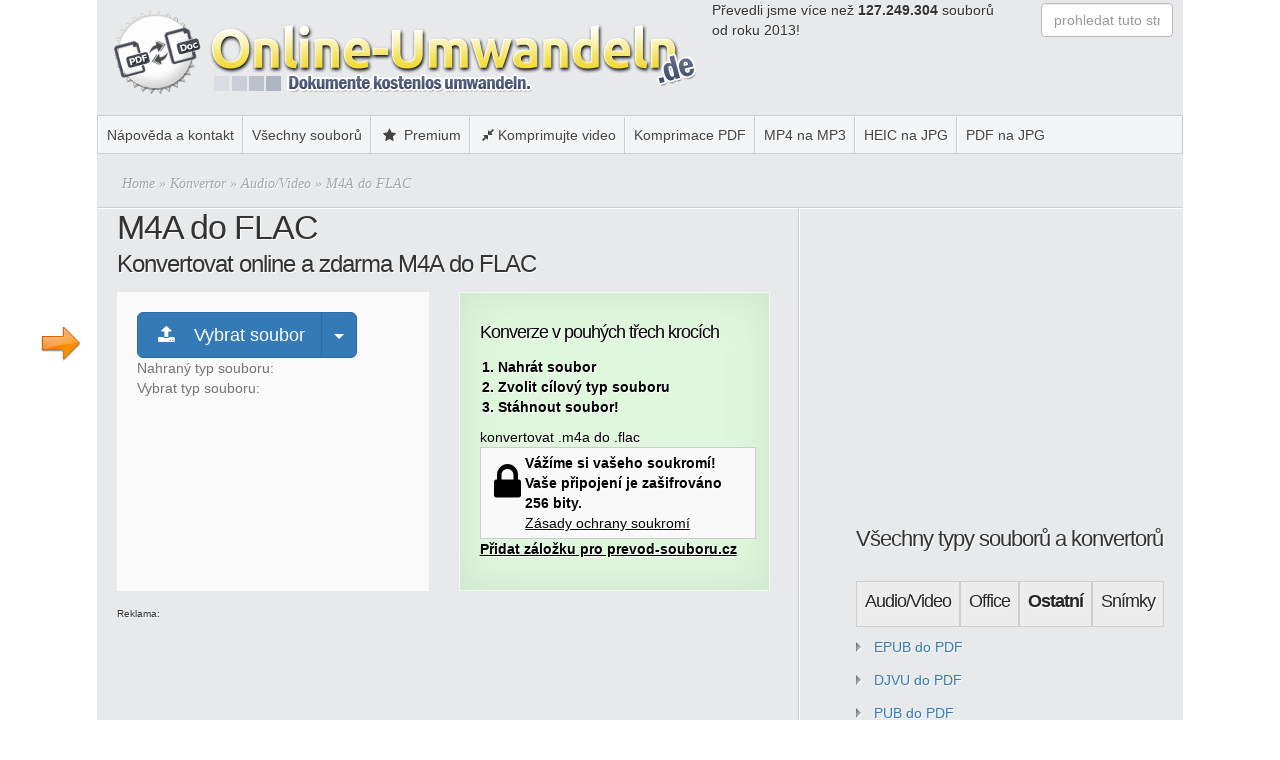

--- FILE ---
content_type: text/html; charset=UTF-8
request_url: https://prevod-souboru.cz/konvertory/m4a-do-flac/
body_size: 11307
content:
<!DOCTYPE html>
<html xmlns="http://www.w3.org/1999/xhtml" lang="cs-CZ" prefix="og: http://ogp.me/ns#">
    <head>
        <meta http-equiv="Content-Type" content="text/html; charset=UTF-8" />
        <meta name="viewport" content="width=device-width, initial-scale=1" />

        <title>Převod z M4A do FLAC zdarma a online - Prevod-Souboru.cz</title>

        <link rel="apple-touch-icon" sizes="57x57" href="/apple-touch-icon-57x57.png" />
        <link rel="apple-touch-icon" sizes="60x60" href="/apple-touch-icon-60x60.png" />
        <link rel="apple-touch-icon" sizes="72x72" href="/apple-touch-icon-72x72.png" />
        <link rel="apple-touch-icon" sizes="76x76" href="/apple-touch-icon-76x76.png" />
        <link rel="icon" type="image/png" href="/favicon-32x32.png" sizes="32x32" />
        <link rel="icon" type="image/png" href="/favicon-16x16.png" sizes="16x16" />
        <link rel="manifest" href="/manifest.json" />
        <link rel="mask-icon" href="/safari-pinned-tab.svg" color="#5bbad5" />
        <meta name="msapplication-TileColor" content="#da532c" />
        <meta name="theme-color" content="#ffffff" />
        <link rel="preload" href="https://prevod-souboru.cz/wp-content/themes/Minimal_responsive/font/fontello.woff2?21549721" as="font" type="font/woff2" crossorigin="anonymous" />
        <link rel="chrome-webstore-item" href="https://chrome.google.com/webstore/detail/cjianfjpjmljmhjjphoepbdieknkfkfb" />

                
                    <link rel="canonical" href="https://prevod-souboru.cz/konvertory/m4a-do-flac/" />
        
                <link rel="alternate" hreflang="de-DE" href="https://online-umwandeln.de/konvertieren/m4a-in-flac/" />
<link rel="alternate" hreflang="en-US" href="https://m4a-to-flac.file-converter-online.com" />
<link rel="alternate" hreflang="fr-FR" href="https://m4a-en-flac.pdf-convertisseur.fr" />
<link rel="alternate" hreflang="it-IT" href="https://m4a-in-flac.convertire-documenti.it" />
<link rel="alternate" hreflang="es-ES" href="https://m4a-a-flac.convertir-pdf.com" />
<link rel="alternate" hreflang="pl-PL" href="https://m4a-na-flac.konwerter-online.pl" />
<link rel="alternate" hreflang="nl-NL" href="https://online-omzetten.nl/omvormer/m4a-naar-flac/" />
<link rel="alternate" hreflang="sv-SE" href="https://konvertera-online.se/konvertera/m4a-till-flac/" />
<link rel="alternate" hreflang="pt" href="https://conversor-pdf.com/converter/m4a-para-flac/" />
<link rel="alternate" hreflang="cs-CZ" href="https://prevod-souboru.cz/konvertory/m4a-do-flac/" />
<link rel="alternate" hreflang="nb-NO" href="https://online-konverter.com/konverter/m4a-til-flac/" />
<link rel="alternate" hreflang="ru-RU" href="https://ru.file-converter-online.com/converter/m4a-to-flac/" />
<link rel="alternate" hreflang="da-DK" href="https://da.file-converter-online.com/converter/m4a-til-flac/" />
<link rel="alternate" hreflang="fi" href="https://fi.file-converter-online.com/converter/m4a-flac/" />
<link rel="alternate" hreflang="tr" href="https://tr.file-converter-online.com/converter/m4a-flac/" />
<link rel="alternate" hreflang="el" href="https://el.file-converter-online.com/converter/m4a-to-flac/" />
<link rel="alternate" hreflang="vi" href="https://vi.file-converter-online.com/converter/m4a-sang-flac/" />
		<script type="text/javascript">
		var ajaxurl = 'https://prevod-souboru.cz/wp-admin/admin-ajax.php';
		</script>
		
<!-- This site is optimized with the Yoast WordPress SEO plugin v2.1.1 - https://yoast.com/wordpress/plugins/seo/ -->
<meta name="description" content="Převod z M4A do FLAC zdarma a online  ✓ žádná registrace ✓ žádná instalace ✓ bez e-mailu!"/>
<meta property="og:locale" content="cs_CZ" />
<meta property="og:type" content="website" />
<meta property="og:title" content="Převod z M4A do FLAC zdarma a online - Prevod-Souboru.cz" />
<meta property="og:description" content="Převod z M4A do FLAC zdarma a online  ✓ žádná registrace ✓ žádná instalace ✓ bez e-mailu!" />
<meta property="og:site_name" content="Prevod-Souboru.cz" />
<meta property="article:publisher" content="https://www.facebook.com/onlineumwandeln/" />
<script type='application/ld+json'>{"@context":"http:\/\/schema.org","@type":"WebSite","url":"https:\/\/prevod-souboru.cz\/","name":"Online-Umwandeln.de"}</script>
<!-- / Yoast WordPress SEO plugin. -->

<link rel='stylesheet' id='mainstyle-css'  href='https://prevod-souboru.cz/wp-content/themes/Minimal_responsive/css/head.min.css?ver=765'  media='all' />
<script type="text/javascript">
//<![CDATA[
var gdsr_cnst_nonce = "cb165777ac";
var gdsr_cnst_ajax = "https://online-umwandeln.de/wp-content/plugins/gd-star-rating/ajax.php";
var gdsr_cnst_button = 1;
var gdsr_cnst_cache = 0;
// ]]>
</script>
<script type="text/javascript">gdsr_cnst_ajax = "https://prevod-souboru.cz/wp-content/plugins/gd-star-rating/ajax.php";</script><script type="application/ld+json">
{
    "@context": "https://schema.org",
    "@type": "SoftwareApplication",
    "name": "M4A do FLAC",
    "applicationCategory": "UtilitiesApplication",
    "operatingSystem": "All",
    "url": "https://prevod-souboru.cz/konvertory/m4a-do-flac/",
    "offers": [
        {
            "@type": "Offer",
            "price": "0",
            "priceCurrency": "EUR",
            "availability": "https://schema.org/InStock"
        }
    ],
    "aggregateRating": {
        "@type": "AggregateRating",
        "ratingValue": "4.9",
        "ratingCount": "4",
        "bestRating": "5",
        "worstRating": "1"
    }
}
</script>
                                <script data-ad-client="ca-pub-7904284178621880" async src="//pagead2.googlesyndication.com/pagead/js/adsbygoogle.js"></script>
            <script>
                        (adsbygoogle = window.adsbygoogle || []).push({
                            google_ad_client: "ca-pub-7904284178621880",
                            enable_page_level_ads: true
                        });
            </script>
            </head>
    <body>
        
                            <div class="cwrap">
                <div id='5688419' class="c5688419" style="width:calc(50% - 543px)!important;top:0;height:100%">
                    <ins class="adsbygoogle"
                         style="display:block"
                         data-ad-client="ca-pub-7904284178621880"
                         data-ad-slot="4500210928"
                         data-ad-format="auto"
                         data-full-width-responsive="true"></ins>
                    <script>
                        (adsbygoogle = window.adsbygoogle || []).push({});
                    </script>
                </div>
            </div>
        
        <div id="fb-root"></div>
                <script>
// Cookie Consent plugin by Silktide - http://silktide.com/cookieconsent
window.cookieconsent_options = {"domain": "prevod-souboru.cz", "message": "", "dismiss": "Ok", "learnMore": "", "link": "https://online-umwandeln.de/datenschutz-und-datensicherheit/", "theme": false};

var translationStrings = {
de: 'Diese Seite in weiteren Sprachen:',
en: 'This page in other languages:',
};

var theServerName = 'prevod-souboru.cz';
var currentLang = 'cs';
var uploadErrorString = 'Sorry, this filetype is currently unknown to our service and cannot be processed';
        </script>

        <div id="page-wrap" class="col-12">

            
            <div id="header">
                <a href="https://prevod-souboru.cz/" title="Převeďte všechny své soubory a dokumenty - prevod-souboru.cz">
                                        <img id="logo" width="600" height="100" src="https://prevod-souboru.cz/wp-content/themes/Minimal_responsive/images/prevod-souboru.cz.png" class="img-responsive prevod-souboru-cz-logo" fetchpriority="high" alt="Převeďte všechny své soubory a dokumenty - prevod-souboru.cz" />
                </a>

                
                <div style="width:180px;float:right;height:70px" class="mobile-hidden">
                    
                    <div id="search-form" class="mobile-hidden">
                        <form method="get" id="s" action="https://prevod-souboru.cz//">
                            <input class="form-control" type="text" placeholder="prohledat tuto stránku..." name="s" id="searchinput" />
                            <label for="searchinput">prohledat tuto stránku...</label>
                        </form>
                    </div>
                </div>
                
                <div id="files-convert-count" class="mobile-hidden">
                    Převedli jsme  více než <b>127.249.304</b> souborů  od roku 2013!
                </div>

                
                <div class="clear"></div>

                <ul id="menu-top_cz" class="superfish nav clearfix"><li id="menu-item-35683" class="menu-item menu-item-type-post_type menu-item-object-page menu-item-35683"><a href="https://prevod-souboru.cz/napoveda-a-kontakt/">Nápověda a kontakt</a></li> <li id="menu-item-15763" class="menu-item menu-item-type-post_type_archive menu-item-object-converter menu-item-15763"><a href="https://prevod-souboru.cz/konvertieren/">Všechny souborů</a></li> <li id="menu-item-23395" class="menu-item menu-item-type-post_type menu-item-object-converter menu-item-23395"><a href="https://prevod-souboru.cz/konvertory/premium/"><i class="fa fa-star"></i> Premium</a></li> <li id="menu-item-23396" class="menu-item menu-item-type-post_type menu-item-object-converter menu-item-23396"><a href="https://prevod-souboru.cz/konvertory/komprimujte-video/"><i class="fa fa-compress"></i>Komprimujte video</a></li> <li id="menu-item-23398" class="menu-item menu-item-type-post_type menu-item-object-converter menu-item-23398"><a href="https://prevod-souboru.cz/komprimace-pdf/">Komprimace PDF</a></li> <li id="menu-item-35686" class="menu-item menu-item-type-post_type menu-item-object-converter menu-item-35686"><a href="https://prevod-souboru.cz/konvertory/mp4-do-mp3/">MP4 na MP3</a></li> <li id="menu-item-35687" class="menu-item menu-item-type-post_type menu-item-object-converter menu-item-35687"><a href="https://prevod-souboru.cz/konvertory/heic-do-jpg/">HEIC na JPG</a></li> <li id="menu-item-35688" class="menu-item menu-item-type-post_type menu-item-object-converter menu-item-35688"><a href="https://prevod-souboru.cz/konvertory/pdf-do-jpg/">PDF na JPG</a></li> </ul>            </div>

            <div id="breadcrumbs" class=""> <span xmlns:v="http://rdf.data-vocabulary.org/#"><span typeof="v:Breadcrumb"><a href="https://prevod-souboru.cz" rel="v:url" property="v:title">Home</a> » <span rel="v:child" typeof="v:Breadcrumb"><a href="https://prevod-souboru.cz/konvertieren/" rel="v:url" property="v:title">Konvertor</a> » <span rel="v:child" typeof="v:Breadcrumb"><a href="https://prevod-souboru.cz/umwandeln/audio-video-cs/" rel="v:url" property="v:title">Audio/Video</a> » <span class="breadcrumb_last">M4A do FLAC</span></span></span></span></span></div><!-- xxxx cs -->

<div class="row">

    <div id="content" class="col-md-8">
        <div id="content-area">    
                            <div class="entry clearfix">

                    <h1>M4A do FLAC</h1>

                    
                    
                                                    <h2>Konvertovat online a zdarma M4A do FLAC</h2>
                                                <div class="row">
                            <div class="col-md-6 col-sm-12 et-box et-shadow download">
                                <div class="et-box-content">
                                                                                                                                                                                                                    <div id="single-upload-form">

                                                    <div class="btn-group download-btn-group">
                                                        <button type="button" class="btn btn-primary btn-lg btn-file"  id="resumable-browse" data-target="//upload.prevod-souboru.cz/uploads/upload">
                                                            <i class="fa fa-upload"></i> &nbsp;
                                                            Vybrat soubor                                                        </button>
                                                        <button type="button" class="btn btn-primary btn-lg dropdown-toggle" data-toggle="dropdown" aria-haspopup="true" aria-expanded="false">
                                                            <span class="caret"></span>
                                                        </button>
                                                        <ul class="dropdown-menu">
                                                            <li id="dropbox-select-file">
                                                                <a>
                                                                    <i class="fa fa-dropbox"></i>
                                                                    Dropbox
                                                                </a>
                                                            </li>
                                                                                                                            <li id="gdrive-select-file" class="gdrive-active">
                                                                    <a>
                                                                        <div class="gdrive-icon">
                                                                            <svg viewBox="0 0 87.3 78" xmlns="http://www.w3.org/2000/svg">
                                                                                <path d="m6.6 66.85 3.85 6.65c.8 1.4 1.95 2.5 3.3 3.3l13.75-23.8h-27.5c0 1.55.4 3.1 1.2 4.5z" fill="#0066da"/>
                                                                                <path d="m43.65 25-13.75-23.8c-1.35.8-2.5 1.9-3.3 3.3l-25.4 44a9.06 9.06 0 0 0 -1.2 4.5h27.5z" fill="#00ac47"/>
                                                                                <path d="m73.55 76.8c1.35-.8 2.5-1.9 3.3-3.3l1.6-2.75 7.65-13.25c.8-1.4 1.2-2.95 1.2-4.5h-27.502l5.852 11.5z" fill="#ea4335"/>
                                                                                <path d="m43.65 25 13.75-23.8c-1.35-.8-2.9-1.2-4.5-1.2h-18.5c-1.6 0-3.15.45-4.5 1.2z" fill="#00832d"/>
                                                                                <path d="m59.8 53h-32.3l-13.75 23.8c1.35.8 2.9 1.2 4.5 1.2h50.8c1.6 0 3.15-.45 4.5-1.2z" fill="#2684fc"/>
                                                                                <path d="m73.4 26.5-12.7-22c-.8-1.4-1.95-2.5-3.3-3.3l-13.75 23.8 16.15 28h27.45c0-1.55-.4-3.1-1.2-4.5z" fill="#ffba00"/>
                                                                            </svg>
                                                                        </div>
                                                                        Google Drive
                                                                    </a>
                                                                </li>
                                                                                                                        <li>
                                                                <div class="input-group">
                                                                    <span class="input-group-addon" id="basic-addon1"><i class="fa fa-link"></i></span>
                                                                    <input id="url-input" name="url-input" type="text" class="form-control" placeholder="URL" aria-describedby="basic-addon1">
                                                                </div>
                                                            </li>
                                                        </ul>
                                                    </div>

                                                    <div class="web-error alert alert-danger"></div>
                                                    <div id="uploaded">
                                                        Nahraný typ souboru:                                                        <span id="uploaded-type"></span>
                                                    </div>
                                                    <div class="progress">
                                                        <div class="progress-bar" role="progressbar" aria-valuenow="70"
                                                             aria-valuemin="0" aria-valuemax="100">
                                                        </div>
                                                    </div>
                                                </div>
                                            
                                        
                                                                        <div id="select-type">
                                        Vybrat typ souboru:                                        <select name="file-type" id="file-type" style="display:none;">
                                        </select>
                                    </div>

                                    
                                                                            <div id="force-subtitle-wrap" style="display:none">
                                            <span>Podtitul Force:</span>
                                            <select name="subtitle" id="force-subtitle">
                                                <option value="0">-</option>
                                                <option value="eng">eng</option>
                                                <option value="deu">deu</option>
                                                <option value="spa">spa</option>
                                                <option value="fra">fra</option>
                                            </select>
                                        </div>
                                    
                                    
                                    
                                    

                                    <div class="choose-dpi" >
                                                                                                                        <select name="dpi" id="dpi">
                                                                                            <option  selected="selected" value="150">150 dpi</option>
                                                                                            <option  value="75">75 dpi</option>
                                                                                            <option  value="300">300 dpi</option>
                                                                                            <option  value="600">600 dpi</option>
                                                                                    </select>
                                        
                                                                            </div>

                                    
                                    
                                    
                                                                            <input id="split-into-single-pages" type="hidden" name="split-into-single-pages" value="0" />
                                    
                                                                            <input id="remove_metadata" type="hidden" name="remove_metadata" value="0" />
                                    
                                                                            <input id="has-ocr" type="hidden" name="ocr" value="0">
                                        
                                                                                    <input id="pagenumbers" type="hidden" name="pagenumbers" value="0" />
                                        
                                        
                                        
<div id="max-filesize-reached" style="display:none;">
    <i class="fa fa-5x fa-frown" style="float:left;padding-bottom:10px"></i>
    Jejda, zdá se, že se snažíte nahrát obrovský soubor. Pro bezplatné uživatele je velikost souboru omezena na 0.75 GB. Zvažte možnost registrace pro nahrání souborů až do velikosti 20 GB.    <br><br>
    <a href="https://premium.prevod-souboru.cz" class="btn btn-primary btn-lg btn-filesize-plans">Viz Plány a ceny</a>
    <br>
    <br>
    <a href="#" class="btn btn-info btn-sm filesize-try-again">Zkuste menší soubor</a>

</div>

                                        <a id="download" class="small-button smallred" data-url="//prevod-souboru.cz/download/" style="display:none">
                                                                                            Začněte konvertovat!                                                                                    </a>

                                        <div>
                                                                                    </div>
                                </div>
                            </div>

                            <div class="col-md-6 col-sm-12 et-box et-download download tips">
                                <div class="et-box-content">
                                    <h4>Konverze v pouhých třech krocích</h4>
                                    <ol>
                                        <li>Nahrát soubor</li>
                                        <li>Zvolit cílový typ souboru</li>
                                        <li>Stáhnout soubor!</li>
                                    </ol>
                                                                            konvertovat .m4a  do .flac<br />

                                        <script>
                                            var preselect = 'flac';
                                        </script>

                                    
                                                                            <div class="clearfix ssl-info-wrap">
                                            <div class="ssl-info-left">
                                                <i class="fa fa-3x fa-lock"></i>
                                            </div>
                                            <div class="ssl-info-right">
                                                <strong>Vážíme si vašeho soukromí! Vaše připojení je zašifrováno 256 bity.</strong>
                                                <br />
                                                <a href="https://prevod-souboru.cz/zasady-ochrany-soukromi/" style="color:black;font-weight:normal;text-decoration:underline">Zásady ochrany soukromí</a>
                                            </div>
                                        </div>
                                                                        <a class="mobile-hidden" id="bookmarkme" href="javascript:;">Přidat záložku pro prevod-souboru.cz</a>

                                    <div style="height:40px;" class="mobile-hidden">
                                        <div class="fb-like" data-href="https://www.facebook.com/onlineumwandeln" data-width="270" data-layout="standard" data-action="like" data-show-faces="false" data-share="true"></div>
                                    </div>

                                </div>
                            </div>
                        </div>
                                        <div class="clearfix"></div>
                                                                        <small style="font-size:10px">Reklama:</small>

                            <div class="lead-responsive" style="margin:10px;width:728px;margin-left:-30px;margin-right:auto;min-height:90px;">
                                
                                                                <ins class="adsbygoogle"
                                     style="display:block"
                                     data-ad-client="ca-pub-7904284178621880"
                                     data-ad-slot="6176513787"
                                     data-ad-format="auto"></ins>
                                <script>
                                    (adsbygoogle = window.adsbygoogle || []).push({});
                                </script>
                                                            </div>
                                            
                    

                    <div id="upload-content" class="clearfix">
                                                    <div class="alignright" style="margin-left:10px;min-height:300px;min-width:300px;">
                                                                <ins class="adsbygoogle"
                                     style="display:block"
                                     data-ad-client="ca-pub-7904284178621880"
                                     data-ad-slot="3083446589"
                                     data-ad-format="auto"></ins>
                                <script>
                                    (adsbygoogle = window.adsbygoogle || []).push({});
                                </script>
                            </div>
                        
                                                <div style="height:50px;display:inline-block">
<div class="ratingheader "></div><div class="ratingstars "><div id="article_rater_15293" class="ratepost gdsr-oxygen gdsr-size-24"><div class="starsbar gdsr-size-24"><div class="gdouter gdheight"><div id="gdr_vote_a15293" style="width: 117px;" class="gdinner gdheight"></div><div id="gdr_stars_a15293" class="gdsr_rating_as"><a id="gdsrX15293X5X0XaXarticle_rater_15293Xarticle_loader_15293X45X24" title="5 / 5" class="s5" rel="nofollow"></a><a id="gdsrX15293X4X0XaXarticle_rater_15293Xarticle_loader_15293X45X24" title="4 / 5" class="s4" rel="nofollow"></a><a id="gdsrX15293X3X0XaXarticle_rater_15293Xarticle_loader_15293X45X24" title="3 / 5" class="s3" rel="nofollow"></a><a id="gdsrX15293X2X0XaXarticle_rater_15293Xarticle_loader_15293X45X24" title="2 / 5" class="s2" rel="nofollow"></a><a id="gdsrX15293X1X0XaXarticle_rater_15293Xarticle_loader_15293X45X24" title="1 / 5" class="s1" rel="nofollow"></a></div></div></div></div><div id="article_loader_15293" style="display: none; width: 120px " class="ratingloaderarticle"><div class="loader  " style="height: 24px"><div class="loaderinner" style="padding-top: 2px"></div></div></div></div><div class="ratingtext "><div id="gdr_text_a15293"><span>4.9</span>/<strong><span>5</span></strong>(4 hlasy)</div> </div>
</div><div style="height:50px;display:inline-block">
<div class="ratingheader "></div><div class="ratingstars "><div id="article_rater_15293" class="ratepost gdsr-oxygen gdsr-size-24"><div class="starsbar gdsr-size-24"><div class="gdouter gdheight"><div id="gdr_vote_a15293" style="width: 117px;" class="gdinner gdheight"></div><div id="gdr_stars_a15293" class="gdsr_rating_as"><a id="gdsrX15293X5X0XaXarticle_rater_15293Xarticle_loader_15293X45X24" title="5 / 5" class="s5" rel="nofollow"></a><a id="gdsrX15293X4X0XaXarticle_rater_15293Xarticle_loader_15293X45X24" title="4 / 5" class="s4" rel="nofollow"></a><a id="gdsrX15293X3X0XaXarticle_rater_15293Xarticle_loader_15293X45X24" title="3 / 5" class="s3" rel="nofollow"></a><a id="gdsrX15293X2X0XaXarticle_rater_15293Xarticle_loader_15293X45X24" title="2 / 5" class="s2" rel="nofollow"></a><a id="gdsrX15293X1X0XaXarticle_rater_15293Xarticle_loader_15293X45X24" title="1 / 5" class="s1" rel="nofollow"></a></div></div></div></div><div id="article_loader_15293" style="display: none; width: 120px " class="ratingloaderarticle"><div class="loader  " style="height: 24px"><div class="loaderinner" style="padding-top: 2px"></div></div></div></div><div class="ratingtext "><div id="gdr_text_a15293"><span>4.9</span>/<strong><span>5</span></strong>(4 hlasy)</div> </div>
</div>
                                                    <div id='npm_6649990' class="c6649990"></div>
                        
                    </div>
                                                                
                     <div class="row"> <div style="margin-top:20px;margin-bottom:15px;" class="clearfix"> <div class="col-md-12"> <h3> V současné době podporujeme následující konverze se soubory M4A: </h3> <ul id="other-conversions" class="clearfix"> <li><a href="https://prevod-souboru.cz/konvertory/m4a-do-mp4/">M4A do MP4</a></li> <li><a href="https://prevod-souboru.cz/konvertory/m4a-do-flac/">M4A do FLAC</a></li> <li><a href="https://prevod-souboru.cz/konvertory/m4a-do-aac/">M4A do AAC</a></li> <li><a href="https://prevod-souboru.cz/konvertory/m4a-do-wav/">M4A do WAV</a></li> <li><a href="https://prevod-souboru.cz/konvertory/m4a-do-wma/">M4A do WMA</a></li> <li><a href="https://prevod-souboru.cz/konvertory/m4a-do-ogg/">M4A do OGG</a></li> <li><a href="https://prevod-souboru.cz/konvertory/m4a-do-mp3/">M4A do MP3</a></li> </ul> <a href="https://prevod-souboru.cz/konvertieren/">Všechny konvertory</a> </div> </div> </div> <div class="row"> <div class="col-md-12"> <h4> Informace o příponách pro konverzi z M4A na FLAC </h4> </div> <div class="col-md-6 et-box et-shadow"> <div class="et-box-content"> <h4>Z: M4A</h4> <p> Přípona souboru M4A (MPEG-4 Audio) se používá pro komprimované zvukové soubory, které byly vytvořeny ve formátu MP4 nebo MPEG-4. Na rozdíl od těchto formátů však soubory M4A obsahují pouze zvukové údaje. Na základě formátu souborů Apple QuickTime jso &hellip; </p> Přípona souboru: <i>.m4a</i><br> <a href="https://prevod-souboru.cz/dateiformat/m4a/"> Další informace a konvertory pro M4A </a> </div> </div> <div class="col-md-6 et-box et-shadow"> <div class="et-box-content"> <h4>Do: FLAC</h4> <p> Stojí za to vědět o formátu FLAC FLAC je zkratka pro &quot;Free Lossless Audio Codec&quot; a na rozdíl od formátu MP3 to znamená bezztrátovou kompresi dat, která může být lepší než CD v případě 24bitového rozlišení, ale vyžaduje pouze polovinu obje &hellip; </p> Přípona souboru: <i>.flac</i><br> <a href="https://prevod-souboru.cz/dateiformat/flac/"> Další informace a konvertory pro FLAC </a> </div> </div> </div> 
                    
                    
                    <div class="et-box et-shadow clearfix mobile-hidden" style="margin-top:20px">
                                                    <div class="et-box-content clearfix" style="padding:27px 43px 17px 20px">
                                <h3>Výukové video M4A do FLAC</h3>
                                <div class="js-lazyYT" data-title="Výukové video M4A do FLAC" data-youtube-id="i9Ceian-R0I" data-width="520" data-height="450"></div>
                            </div>
                                            </div>

                    <div class="row">
                        <div class="col-md-12">
                            Prevod-souboru.cz je služba pro převod souborů z jednoho typu na jiný. Máme starost o vaše soukromí a také o vaše soubory. Součástí toho je, že na prevod-souboru.cz není požadována registrace. Protože nabízíme službu v prohlížeči, nezáleží na tom, zda používáte systém Windows, Apple OS X nebo Linux. Vaše výsledky konverzí budou vždy stejné, velmi kvalitní a samozřejmě bez vodoznaků.                        </div>
                    </div>

                     <div class="row mobile-hidden"> <div id="comment-section" class="col-12 col-xs-12"> <h3 id="comments">Žádné komentáře</h3> <div id="respond" class="comment-respond"> <h3 id="reply-title" class="comment-reply-title"><span>Napsat komentář</span> <small><a rel="nofollow" id="cancel-comment-reply-link" href="/konvertory/m4a-do-flac/#respond" style="display:none;">Zrušit odpověď na komentář</a></small></h3> <form action="https://prevod-souboru.cz/wp-comments-post.php" method="post" id="commentform" class="comment-form"> <p class="comment-notes"><span id="email-notes">Vaše emailová adresa nebude zveřejněna.</span> Vyžadované informace jsou označeny <span class="required">*</span></p><p class="comment-form-comment"><label for="comment">Komentář</label> <textarea id="comment" name="comment" cols="45" rows="8" maxlength="65525" required="required"></textarea></p><p class="comment-form-author"><label for="author">Název <span class="required">*</span></label> <input id="author" name="author" type="text" value="" size="30" maxlength="245" required='required' /></p> <p class="comment-form-email"><label for="email">Email <span class="required">*</span></label> <input id="email" name="email" type="text" value="" size="30" maxlength="100" aria-describedby="email-notes" required='required' /></p> <input type="hidden" name="dada" value="oki" /><input type="text" name="subject" value="" class="form-subject-h" /><p class="form-submit"><input name="submit" type="submit" id="submit" class="submit" value="Odeslat komentář" /> <input type='hidden' name='comment_post_ID' value='15293' id='comment_post_ID' /> <input type='hidden' name='comment_parent' id='comment_parent' value='0' /> </p><p style="display: none;"><input type="hidden" id="akismet_comment_nonce" name="akismet_comment_nonce" value="74e5ad8da4" /></p><p style="display: none;"><input type="hidden" id="ak_js" name="ak_js" value="163"/></p> </form> </div><!-- #respond --> <ol class="commentlist clearfix"> </ol> </div> </div>
                </div>

                    </div>
    </div>

    <div class="col-md-4">
        <div id="sidebar" class="clearfix">
    
                        <div style="margin-top:10px;min-height:250px">
                
                                <ins class="adsbygoogle"
                     style="display:block"
                     data-ad-client="ca-pub-7904284178621880"
                     data-ad-slot="8990379383"
                     data-ad-format="auto"></ins>
                <script>
                    (adsbygoogle = window.adsbygoogle || []).push({});
                </script>
            </div>

                        


    

    <div style="width:280px;height:100px;margin-left:30px" class="desktop-hidden">
            </div>

    
    <div id="all-converter" class="widget sidebar-block widget_meta"> <h3 class="widgettitle">Všechny typy souborů a konvertorů</h3> <ul class="converter-sidebar-list"> <li> <h4><a data-conv="0" href="https://prevod-souboru.cz/umwandeln/audio-video-cs/">Audio/Video</a></h4> </li> <li> <h4><a data-conv="1" href="https://prevod-souboru.cz/umwandeln/office-cs/">Office</a></h4> </li> <li> <h4><a class="active" data-conv="2" href="https://prevod-souboru.cz/umwandeln/ostatni/">Ostatní</a></h4> </li> <li> <h4><a data-conv="3" href="https://prevod-souboru.cz/umwandeln/snimky/">Snímky</a></h4> </li> </ul> <br class="clear"> <ul class="converters" id="converters-0"> <li><a href="https://prevod-souboru.cz/konvertory/m4a-do-mp3/">M4A do MP3</a></li> <li><a href="https://prevod-souboru.cz/konvertory/mp3-do-wma/">MP3 do WMA</a></li> <li><a href="https://prevod-souboru.cz/konvertory/mp3-do-wav/">MP3 do WAV</a></li> <li><a href="https://prevod-souboru.cz/konvertory/wma-do-mp3/">WMA do MP3</a></li> <li><a href="https://prevod-souboru.cz/konvertory/wav-do-mp3/">WAV do MP3</a></li> <li><a href="https://prevod-souboru.cz/konvertory/ogg-do-mp3/">OGG do MP3</a></li> <li><a href="https://prevod-souboru.cz/konvertory/avi-do-mp4/">AVI do MP4</a></li> <li><a href="https://prevod-souboru.cz/konvertory/mp4-do-mp3/">MP4 do MP3</a></li> <li><a href="https://prevod-souboru.cz/konvertory/flac-do-mp3/">FLAC do MP3</a></li> <li><a href="https://prevod-souboru.cz/konvertory/wma-do-aac/">WMA do AAC</a></li> <li><a href="https://prevod-souboru.cz/konvertory/mp4-do-avi/">MP4 do AVI</a></li> <li><a href="https://prevod-souboru.cz/konvertory/mp4-do-m4a/">MP4 do M4A</a></li> <li><a href="https://prevod-souboru.cz/konvertory/wma-do-ogg/">WMA do OGG</a></li> <li><a href="https://prevod-souboru.cz/konvertory/mov-do-mp4/">MOV do MP4</a></li> <li><a href="https://prevod-souboru.cz/konvertory/wma-do-wav/">WMA do WAV</a></li> <li><a href="https://prevod-souboru.cz/konvertory/wma-do-flac/">WMA do FLAC</a></li> <li><a href="https://prevod-souboru.cz/konvertory/mov-do-mpeg/">MOV do MPEG</a></li> <li><a href="https://prevod-souboru.cz/konvertory/avi-do-mov/">AVI do MOV</a></li> <li><a href="https://prevod-souboru.cz/konvertory/mov-do-avi/">MOV do AVI</a></li> <li><a href="https://prevod-souboru.cz/konvertory/3gpp-do-mp4/">3GPP do MP4</a></li> </ul> <ul class="converters" id="converters-1"> <li><a href="https://prevod-souboru.cz/konvertory/odt-do-pdf/">ODT do PDF</a></li> <li><a href="https://prevod-souboru.cz/komprimace-pdf/">Komprimace PDF</a></li> <li><a href="https://prevod-souboru.cz/konvertory/odt-do-doc/">ODT do DOC</a></li> <li><a href="https://prevod-souboru.cz/konvertory/pdf-do-jpg/">PDF do JPG</a></li> <li><a href="https://prevod-souboru.cz/konvertory/sloucit-pdf/">Sloučit PDF</a></li> <li><a href="https://prevod-souboru.cz/konvertory/doc-do-pdf/">DOC do PDF</a></li> <li><a href="https://prevod-souboru.cz/konvertory/wps-do-pdf/">WPS do PDF</a></li> <li><a href="https://prevod-souboru.cz/konvertory/docx-do-pdf/">DOCX do PDF</a></li> <li><a href="https://prevod-souboru.cz/konvertory/odt-do-jpg/">ODT do JPG</a></li> <li><a href="https://prevod-souboru.cz/konvertory/rozdelit-pdf/">Rozdělit PDF</a></li> <li><a href="https://prevod-souboru.cz/konvertory/pptx-do-pdf/">PPTX do PDF</a></li> <li><a href="https://prevod-souboru.cz/konvertory/rtf-do-pdf/">RTF do PDF</a></li> <li><a href="https://prevod-souboru.cz/konvertory/pdf-do-docx/">PDF do DOCX</a></li> <li><a href="https://prevod-souboru.cz/konvertory/docx-do-doc/">DOCX do DOC</a></li> <li><a href="https://prevod-souboru.cz/konvertory/doc-do-docx/">DOC do DOCX</a></li> <li><a href="https://prevod-souboru.cz/konvertory/csv-do-pdf/">CSV do PDF</a></li> <li><a href="https://prevod-souboru.cz/konvertory/pdf-do-doc/">PDF do DOC</a></li> <li><a href="https://prevod-souboru.cz/konvertory/xps-do-pdf/">XPS do PDF</a></li> <li><a href="https://prevod-souboru.cz/konvertory/pdf-do-odt/">PDF do ODT</a></li> <li><a href="https://prevod-souboru.cz/konvertory/doc-do-odt/">DOC do ODT</a></li> </ul> <ul class="converters active" id="converters-2"> <li><a href="https://prevod-souboru.cz/konvertory/epub-do-pdf/">EPUB do PDF</a></li> <li><a href="https://prevod-souboru.cz/konvertory/djvu-do-pdf/">DJVU do PDF</a></li> <li><a href="https://prevod-souboru.cz/konvertory/pub-do-pdf/">PUB do PDF</a></li> <li><a href="https://prevod-souboru.cz/konvertory/html-do-pdf/">HTML do PDF</a></li> <li><a href="https://prevod-souboru.cz/konvertory/pub-do-odg/">PUB do ODG</a></li> <li><a href="https://prevod-souboru.cz/konvertory/prn-do-pdf/">PRN do PDF</a></li> <li><a href="https://prevod-souboru.cz/konvertory/azw3-do-epub/">AZW3 do EPUB</a></li> <li><a href="https://prevod-souboru.cz/konvertory/msg-do-zip/">MSG do ZIP</a></li> <li><a href="https://prevod-souboru.cz/konvertory/eml-do-zip/">EML do ZIP</a></li> <li><a href="https://prevod-souboru.cz/konvertory/mobi-do-epub/">MOBI do EPUB</a></li> <li><a href="https://prevod-souboru.cz/konvertory/epub-do-djvu/">EPUB do DJVU</a></li> <li><a href="https://prevod-souboru.cz/konvertory/epub-do-mobi/">EPUB do MOBI</a></li> <li><a href="https://prevod-souboru.cz/konvertory/azw3-do-pdf/">AZW3 do PDF</a></li> <li><a href="https://prevod-souboru.cz/konvertory/djvu-do-azw3/">DJVU do AZW3</a></li> <li><a href="https://prevod-souboru.cz/konvertory/mobi-do-pdf/">MOBI do PDF</a></li> <li><a href="https://prevod-souboru.cz/konvertory/mobi-do-djvu/">MOBI do DJVU</a></li> <li><a href="https://prevod-souboru.cz/konvertory/epub-do-azw3/">EPUB do AZW3</a></li> <li><a href="https://prevod-souboru.cz/konvertory/azw3-do-djvu/">AZW3 do DJVU</a></li> <li><a href="https://prevod-souboru.cz/konvertory/azw3-do-mobi/">AZW3 do MOBI</a></li> <li><a href="https://prevod-souboru.cz/konvertory/djvu-do-epub/">DJVU do EPUB</a></li> </ul> <ul class="converters" id="converters-3"> <li><a href="https://prevod-souboru.cz/konvertory/jpeg-do-pdf/">JPEG do PDF</a></li> <li><a href="https://prevod-souboru.cz/konvertory/xcf-do-jpg/">XCF do JPG</a></li> <li><a href="https://prevod-souboru.cz/konvertory/tif-do-pdf/">TIF do PDF</a></li> <li><a href="https://prevod-souboru.cz/konvertory/psd-do-jpg/">PSD do JPG</a></li> <li><a href="https://prevod-souboru.cz/konvertory/cr2-do-jpg/">CR2 do JPG</a></li> <li><a href="https://prevod-souboru.cz/konvertory/xcf-do-png/">XCF do PNG</a></li> <li><a href="https://prevod-souboru.cz/konvertory/bmp-do-pdf/">BMP do PDF</a></li> <li><a href="https://prevod-souboru.cz/konvertory/jp2-do-jpg/">JP2 do JPG</a></li> <li><a href="https://prevod-souboru.cz/konvertory/jp2-do-pdf/">JP2 do PDF</a></li> <li><a href="https://prevod-souboru.cz/konvertory/png-do-jpg/">PNG do JPG</a></li> <li><a href="https://prevod-souboru.cz/konvertory/jpeg-do-jpg/">JPEG do JPG</a></li> <li><a href="https://prevod-souboru.cz/konvertory/eps-do-jpg/">EPS do JPG</a></li> <li><a href="https://prevod-souboru.cz/konvertory/psd-do-png/">PSD do PNG</a></li> <li><a href="https://prevod-souboru.cz/konvertory/psd-do-pdf/">PSD do PDF</a></li> <li><a href="https://prevod-souboru.cz/konvertory/jpg-do-png/">JPG do PNG</a></li> <li><a href="https://prevod-souboru.cz/konvertory/gif-do-png/">GIF do PNG</a></li> <li><a href="https://prevod-souboru.cz/konvertory/tif-do-jpg/">TIF do JPG</a></li> <li><a href="https://prevod-souboru.cz/konvertory/bmp-do-jpg/">BMP do JPG</a></li> <li><a href="https://prevod-souboru.cz/konvertory/cdr-do-jpg/">CDR do JPG</a></li> <li><a href="https://prevod-souboru.cz/konvertory/xcf-do-pdf/">XCF do PDF</a></li> </ul> </div>         <!--  -->

             <div id="sidebar-languages" class="widget sidebar-block widget_meta"> <h3 class="widgettitle">Tato stránka v jiných jazycích</h3> <div class="language-select-container"> <ul> <li> <a href="https://online-umwandeln.de/konvertieren/m4a-in-flac/"> Deutsch </a> </li> <li> <a href="https://m4a-to-flac.file-converter-online.com"> English (M4A to FLAC converter) </a> </li> <li> <a href="https://m4a-en-flac.pdf-convertisseur.fr"> Français </a> </li> <li> <a href="https://m4a-in-flac.convertire-documenti.it"> Italiano </a> </li> <li> <a href="https://m4a-a-flac.convertir-pdf.com"> Español </a> </li> <li> <a href="https://m4a-na-flac.konwerter-online.pl"> Polski </a> </li> <li> <a href="https://online-omzetten.nl/omvormer/m4a-naar-flac/"> Nederlands </a> </li> <li> <a href="https://konvertera-online.se/konvertera/m4a-till-flac/"> Svenska </a> </li> <li> <a href="https://conversor-pdf.com/converter/m4a-para-flac/"> Português </a> </li> <li> <a href="https://online-konverter.com/konverter/m4a-til-flac/"> Norwegian </a> </li> <li> <a href="https://ru.file-converter-online.com/converter/m4a-to-flac/"> Русский </a> </li> <li> <a href="https://da.file-converter-online.com/converter/m4a-til-flac/"> Dansk </a> </li> <li> <a href="https://fi.file-converter-online.com/converter/m4a-flac/"> Suomi </a> </li> <li> <a href="https://tr.file-converter-online.com/converter/m4a-flac/"> Türkçe </a> </li> <li> <a href="https://el.file-converter-online.com/converter/m4a-to-flac/"> Ελληνικα </a> </li> <li> <a href="https://vi.file-converter-online.com/converter/m4a-sang-flac/"> Vietnamese </a> </li> </ul> </div> </div>     </div>    </div>

</div>

<script>
    var identifier = '';
        isPremium = false;


</script>

<div id="footer" >
    <div id="footer-content">

        
        <ul id="menu-footer_cz" class="bottom-menu"><li class="menu-item menu-item-type-post_type menu-item-object-page menu-item-35683"><a href="https://prevod-souboru.cz/napoveda-a-kontakt/">Nápověda a kontakt</a></li> <li id="menu-item-35684" class="menu-item menu-item-type-post_type menu-item-object-page menu-item-35684"><a href="https://prevod-souboru.cz/imprint/">Otisk (Imprint)</a></li> <li id="menu-item-35694" class="menu-item menu-item-type-post_type menu-item-object-page menu-item-35694"><a href="https://prevod-souboru.cz/o-webu-prevod-souboru-cz/">O webu Prevod-Souboru.cz</a></li> </ul>        <p style="clear:both;text-align:right;">
                        Made with <i style="color:red" class="fa fa-heart"></i> in Leipzig.

            

                    </p>
    </div>
</div>
</div>

<script>
    chooseFileStr = 'Vybrat soubor';
    chooseFilesStr = 'Vybírání souborů...';
    downloadFileStr = 'Spustit stahování';
    maxFileSize = 805306368;
    maxFileSizeReachedStr = 'Jejda, zdá se, že se snažíte nahrát obrovský soubor. Pro bezplatné uživatele je velikost souboru omezena na %s GB. Zvažte možnost registrace pro nahrání souborů až do velikosti %s GB.';
    uploadErrorString = 'Při nahrávání vašeho souboru došlo k chybě. Prosím zkuste to znovu!';
    wrongFileTypeErrorString = 'Tento soubor není podporován (zde). Nahrajte pouze: %s';
    queueString = 'Ve frontě je před vaším souborem <span>0</span> souborů.';
    webErrorString = 'Soubor se nepodařilo načíst. Stáhněte si soubor ze zdroje a nahrajte jej ručně z počítače.';
    gDriveErrorString = 'Tento soubor nemůžeme stáhnout z Google Drive pomocí odkazu. Vyberte soubor pomocí výše uvedeného nástroje Google Drive.';
    ytErrorString = 'Nepodporujeme stahování z YouTube.';
    chooseExtensionStr = 'Vybrat typ souboru:';

</script>
<div class="afs_ads">&nbsp;</div>

    <script>
        (function (i, s, o, g, r, a, m) {
            i['GoogleAnalyticsObject'] = r;
            i[r] = i[r] || function () {
                (i[r].q = i[r].q || []).push(arguments)
            }, i[r].l = 1 * new Date();
            a = s.createElement(o),
                    m = s.getElementsByTagName(o)[0];
            a.async = 1;
            a.src = g;
            m.parentNode.insertBefore(a, m)
        })(window, document, 'script', '//online-umwandeln.de/analytics.js', 'ga');

        ga('create', 'UA-4405822-45', 'auto');
        ga('create', 'UA-4405822-38', 'auto', 'totalTracker');
        ga('totalTracker.set', 'anonymizeIp', true);
        ga('set', 'anonymizeIp', true);
        ga('send', 'pageview');
        ga('totalTracker.send', 'pageview');
    </script>

    <!-- Google tag (gtag.js) -->
    <script async src="https://www.googletagmanager.com/gtag/js?id=G-ERCSWV90VS"></script>
    <script>
        window.dataLayer = window.dataLayer || [];
        function gtag() {
            dataLayer.push(arguments);
        }
        gtag('js', new Date());

        gtag('config', 'G-ERCSWV90VS');
    </script>




<div class="modal fade" id="payment-modal" tabindex="-1" role="dialog" aria-labelledby="myModalLabel">
    <div class="modal-dialog" role="document">
        <div class="modal-content">
            <div class="modal-header">
                <button type="button" class="close modal-close" data-dismiss="modal" aria-label="Close"><span aria-hidden="true">&times;</span></button>
                <h4 class="modal-title" id="myModalLabel">Upřesněte prosím své platební údaje.</h4>
            </div>
            <div class="modal-body" style="text-align:left">
                <div style="text-align:center">
                    trvání: <span class="duration-str" style="font-weight:bold"></span>
                    <br>
                </div>
                <div class="form-group">
                    <label class="control-label">Jméno</label>
                    <input style="margin:0" id="firstname" type="text" class="form-control" placeholder="Jméno" />
                </div>
                <div class="form-group">
                    <label class="control-label">Příjmení</label>
                    <input style="margin:0" id="lastname" type="text" class="form-control" placeholder="Příjmení" />
                </div>
                <div class="form-group">
                    <label class="control-label">E-Mail</label>
                    <input style="margin:0" id="emailmollie" type="text" class="form-control" placeholder="E-Mail"  />
                </div>
                <small>Zkontrolujte prosím svou e-mailovou adresu. Na tuto adresu obdržíte podrobnosti o své objednávce a fakturu.</small>

            </div>
            <div class="modal-footer">
                <button type="button" class="btn btn-secondary modal-close" data-dismiss="modal">Zrušit</button>
                <button type="button" class="start-mollie-payment btn btn-primary">Start payment process</button>
            </div>
        </div>
    </div>
</div>

<script  src='https://prevod-souboru.cz/wp-content/themes/Minimal_responsive/js/scripts.min.js?ver=4.1.1'></script>

<script type="text/javascript">
    jQuery(function ($) {
        var mollieId = '';
        var amount = 0;
        var textDuration = '';

        $('.mollie-button').click(function () {
            mollieId = $(this).data('mollie-id');
            amount = $(this).parent().find('.duration-select').val();
            textDuration = $(this).parent().find('.duration-select').find('option:selected').text();
            console.log(textDuration);
            $('.duration-str').html(textDuration);
            $('#payment-modal').removeClass('fade').addClass('show');
        });
        $('.modal-close').click(function () {
            $('#payment-modal').addClass('fade').removeClass('show');
        });

        $('.start-mollie-payment').click(function () {
            var firstname = $('#firstname').val();
            var lastname = $('#lastname').val();
            var email = $('#emailmollie').val();

            $('#payment-modal .form-group').removeClass('has-error');

            if (!firstname) {
                $('#firstname').parent().addClass('has-error');
                return false;
            }
            if (!lastname) {
                $('#lastname').parent().addClass('has-error');
                return false;
            }
            if (!email) {
                $('#emailmollie').parent().addClass('has-error');
                return false;
            }

            var data = {
                mollie: mollieId,
                amount: amount,
                language: 'cs',
                action: 'molliepayment',
                firstname: $('#firstname').val(),
                lastname: $('#lastname').val(),
                email: $('#emailmollie').val(),
                duration: textDuration,
            };


            jQuery.ajax({
                method: 'post',
                data: data,
                dataType: 'json',
                url: '//upload.' + theServerName + '/wp-admin/admin-ajax.php',
                success: function (data) {
                    document.location = data.url;
                },
            });
        });
    });

</script>



    <link rel="stylesheet" href="https://prevod-souboru.cz/wp-content/themes/Minimal_responsive/css/styles.min.css?v=154"></style>

</body>
</html>


--- FILE ---
content_type: text/html; charset=utf-8
request_url: https://www.google.com/recaptcha/api2/aframe
body_size: 267
content:
<!DOCTYPE HTML><html><head><meta http-equiv="content-type" content="text/html; charset=UTF-8"></head><body><script nonce="o6FABhPct3kbfiw_Q5BWqg">/** Anti-fraud and anti-abuse applications only. See google.com/recaptcha */ try{var clients={'sodar':'https://pagead2.googlesyndication.com/pagead/sodar?'};window.addEventListener("message",function(a){try{if(a.source===window.parent){var b=JSON.parse(a.data);var c=clients[b['id']];if(c){var d=document.createElement('img');d.src=c+b['params']+'&rc='+(localStorage.getItem("rc::a")?sessionStorage.getItem("rc::b"):"");window.document.body.appendChild(d);sessionStorage.setItem("rc::e",parseInt(sessionStorage.getItem("rc::e")||0)+1);localStorage.setItem("rc::h",'1768746391810');}}}catch(b){}});window.parent.postMessage("_grecaptcha_ready", "*");}catch(b){}</script></body></html>